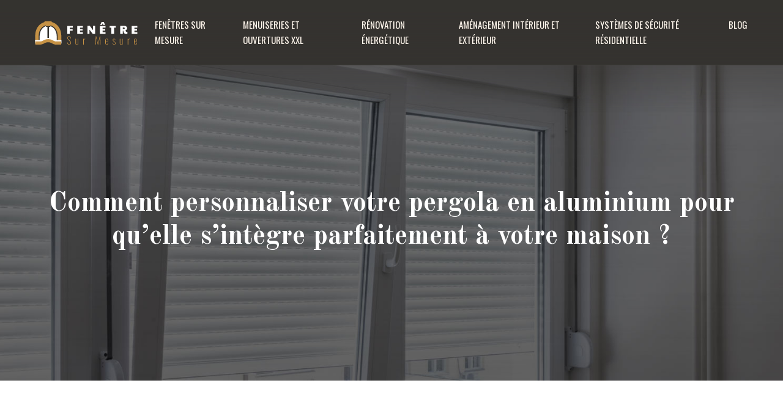

--- FILE ---
content_type: text/html; charset=UTF-8
request_url: https://www.fenetresurmesure.fr/comment-personnaliser-votre-pergola-en-aluminium-pour-qu-elle-s-integre-parfaitement-a-votre-maison/
body_size: 12098
content:
<!DOCTYPE html>
<html lang="fr-FR">
<head>
<meta charset="UTF-8" />
<meta name="viewport" content="width=device-width">
<link rel="shortcut icon" href="/wp-content/uploads/2021/02/fenetre.png" />
<script type="application/ld+json">
{
    "@context": "https://schema.org",
    "@graph": [
        {
            "@type": "WebSite",
            "@id": "https://www.fenetresurmesure.fr#website",
            "url": "https://www.fenetresurmesure.fr",
            "inLanguage": "fr-FR",
            "publisher": {
                "@id": "https://www.fenetresurmesure.fr#organization"
            }
        },
        {
            "@type": "Organization",
            "@id": "https://www.fenetresurmesure.fr#organization",
            "url": "https://www.fenetresurmesure.fr",
            "logo": {
                "@type": "ImageObject",
                "@id": "https://www.fenetresurmesure.fr#logo",
                "url": "https://www.fenetresurmesure.fr/wp-content/uploads/2021/02/FENETRE-SUR-MESURE-4.png"
            }
        },
        {
            "@type": "WebPage",
            "@id": "https://www.fenetresurmesure.fr/comment-personnaliser-votre-pergola-en-aluminium-pour-qu-elle-s-integre-parfaitement-a-votre-maison/#webpage",
            "url": "https://www.fenetresurmesure.fr/comment-personnaliser-votre-pergola-en-aluminium-pour-qu-elle-s-integre-parfaitement-a-votre-maison/",
            "name": "Personnalisez votre pergola en alu pour une intégration parfaite.",
            "isPartOf": {
                "@id": "https://www.fenetresurmesure.fr#website"
            },
            "breadcrumb": {
                "@id": "https://www.fenetresurmesure.fr/comment-personnaliser-votre-pergola-en-aluminium-pour-qu-elle-s-integre-parfaitement-a-votre-maison/#breadcrumb"
            },
            "inLanguage": "fr_FR",
            "primaryImageOfPage": {
                "@id": "https://www.fenetresurmesure.fr/wp-content/uploads/2023/03/170320231679015502.jpeg"
            }
        },
        {
            "@type": "Article",
            "@id": "https://www.fenetresurmesure.fr/comment-personnaliser-votre-pergola-en-aluminium-pour-qu-elle-s-integre-parfaitement-a-votre-maison/#article",
            "headline": "Comment personnaliser votre pergola en aluminium pour qu&rsquo;elle s&rsquo;intègre parfaitement à votre maison ?",
            "description": "Personnalisez votre pergola en aluminium pour l&apos;harmoniser à votre maison. Astuces pour intégrer design et fonctionnalité à l&apos;extérieur.",
            "mainEntityOfPage": {
                "@id": "https://www.fenetresurmesure.fr/comment-personnaliser-votre-pergola-en-aluminium-pour-qu-elle-s-integre-parfaitement-a-votre-maison/#webpage"
            },
            "image": {
                "@type": "ImageObject",
                "@id": "https://www.fenetresurmesure.fr/wp-content/uploads/2023/03/170320231679015502.jpeg",
                "url": "https://www.fenetresurmesure.fr/wp-content/uploads/2023/03/170320231679015502.jpeg",
                "width": 880,
                "height": 300,
                "alt": "pergola aluminium"
            },
            "wordCount": 823,
            "isAccessibleForFree": true,
            "articleSection": [
                "Fenêtres sur mesure"
            ],
            "datePublished": "2023-03-15T00:00:00+00:00",
            "author": {
                "@id": "https://www.fenetresurmesure.fr/author/netlinking_user#person"
            },
            "publisher": {
                "@id": "https://www.fenetresurmesure.fr#organization"
            },
            "inLanguage": "fr-FR"
        },
        {
            "@type": "BreadcrumbList",
            "@id": "https://www.fenetresurmesure.fr/comment-personnaliser-votre-pergola-en-aluminium-pour-qu-elle-s-integre-parfaitement-a-votre-maison/#breadcrumb",
            "itemListElement": [
                {
                    "@type": "ListItem",
                    "position": 1,
                    "name": "Accueil",
                    "item": "https://www.fenetresurmesure.fr/"
                },
                {
                    "@type": "ListItem",
                    "position": 2,
                    "name": "Fenêtres sur mesure",
                    "item": "https://www.fenetresurmesure.fr/fenetres-sur-mesure/"
                },
                {
                    "@type": "ListItem",
                    "position": 3,
                    "name": "Comment personnaliser votre pergola en aluminium pour qu&rsquo;elle s&rsquo;intègre parfaitement à votre maison ?",
                    "item": "https://www.fenetresurmesure.fr/comment-personnaliser-votre-pergola-en-aluminium-pour-qu-elle-s-integre-parfaitement-a-votre-maison/"
                }
            ]
        }
    ]
}</script>
<meta name='robots' content='max-image-preview:large' />
<title>Personnalisez votre pergola en alu pour une intégration parfaite.</title><meta name="description" content="Personnalisez votre pergola en aluminium pour l'harmoniser à votre maison. Astuces pour intégrer design et fonctionnalité à l'extérieur."><link rel="alternate" title="oEmbed (JSON)" type="application/json+oembed" href="https://www.fenetresurmesure.fr/wp-json/oembed/1.0/embed?url=https%3A%2F%2Fwww.fenetresurmesure.fr%2Fcomment-personnaliser-votre-pergola-en-aluminium-pour-qu-elle-s-integre-parfaitement-a-votre-maison%2F" />
<link rel="alternate" title="oEmbed (XML)" type="text/xml+oembed" href="https://www.fenetresurmesure.fr/wp-json/oembed/1.0/embed?url=https%3A%2F%2Fwww.fenetresurmesure.fr%2Fcomment-personnaliser-votre-pergola-en-aluminium-pour-qu-elle-s-integre-parfaitement-a-votre-maison%2F&#038;format=xml" />
<style id='wp-img-auto-sizes-contain-inline-css' type='text/css'>
img:is([sizes=auto i],[sizes^="auto," i]){contain-intrinsic-size:3000px 1500px}
/*# sourceURL=wp-img-auto-sizes-contain-inline-css */
</style>
<style id='wp-block-library-inline-css' type='text/css'>
:root{--wp-block-synced-color:#7a00df;--wp-block-synced-color--rgb:122,0,223;--wp-bound-block-color:var(--wp-block-synced-color);--wp-editor-canvas-background:#ddd;--wp-admin-theme-color:#007cba;--wp-admin-theme-color--rgb:0,124,186;--wp-admin-theme-color-darker-10:#006ba1;--wp-admin-theme-color-darker-10--rgb:0,107,160.5;--wp-admin-theme-color-darker-20:#005a87;--wp-admin-theme-color-darker-20--rgb:0,90,135;--wp-admin-border-width-focus:2px}@media (min-resolution:192dpi){:root{--wp-admin-border-width-focus:1.5px}}.wp-element-button{cursor:pointer}:root .has-very-light-gray-background-color{background-color:#eee}:root .has-very-dark-gray-background-color{background-color:#313131}:root .has-very-light-gray-color{color:#eee}:root .has-very-dark-gray-color{color:#313131}:root .has-vivid-green-cyan-to-vivid-cyan-blue-gradient-background{background:linear-gradient(135deg,#00d084,#0693e3)}:root .has-purple-crush-gradient-background{background:linear-gradient(135deg,#34e2e4,#4721fb 50%,#ab1dfe)}:root .has-hazy-dawn-gradient-background{background:linear-gradient(135deg,#faaca8,#dad0ec)}:root .has-subdued-olive-gradient-background{background:linear-gradient(135deg,#fafae1,#67a671)}:root .has-atomic-cream-gradient-background{background:linear-gradient(135deg,#fdd79a,#004a59)}:root .has-nightshade-gradient-background{background:linear-gradient(135deg,#330968,#31cdcf)}:root .has-midnight-gradient-background{background:linear-gradient(135deg,#020381,#2874fc)}:root{--wp--preset--font-size--normal:16px;--wp--preset--font-size--huge:42px}.has-regular-font-size{font-size:1em}.has-larger-font-size{font-size:2.625em}.has-normal-font-size{font-size:var(--wp--preset--font-size--normal)}.has-huge-font-size{font-size:var(--wp--preset--font-size--huge)}.has-text-align-center{text-align:center}.has-text-align-left{text-align:left}.has-text-align-right{text-align:right}.has-fit-text{white-space:nowrap!important}#end-resizable-editor-section{display:none}.aligncenter{clear:both}.items-justified-left{justify-content:flex-start}.items-justified-center{justify-content:center}.items-justified-right{justify-content:flex-end}.items-justified-space-between{justify-content:space-between}.screen-reader-text{border:0;clip-path:inset(50%);height:1px;margin:-1px;overflow:hidden;padding:0;position:absolute;width:1px;word-wrap:normal!important}.screen-reader-text:focus{background-color:#ddd;clip-path:none;color:#444;display:block;font-size:1em;height:auto;left:5px;line-height:normal;padding:15px 23px 14px;text-decoration:none;top:5px;width:auto;z-index:100000}html :where(.has-border-color){border-style:solid}html :where([style*=border-top-color]){border-top-style:solid}html :where([style*=border-right-color]){border-right-style:solid}html :where([style*=border-bottom-color]){border-bottom-style:solid}html :where([style*=border-left-color]){border-left-style:solid}html :where([style*=border-width]){border-style:solid}html :where([style*=border-top-width]){border-top-style:solid}html :where([style*=border-right-width]){border-right-style:solid}html :where([style*=border-bottom-width]){border-bottom-style:solid}html :where([style*=border-left-width]){border-left-style:solid}html :where(img[class*=wp-image-]){height:auto;max-width:100%}:where(figure){margin:0 0 1em}html :where(.is-position-sticky){--wp-admin--admin-bar--position-offset:var(--wp-admin--admin-bar--height,0px)}@media screen and (max-width:600px){html :where(.is-position-sticky){--wp-admin--admin-bar--position-offset:0px}}

/*# sourceURL=wp-block-library-inline-css */
</style><style id='global-styles-inline-css' type='text/css'>
:root{--wp--preset--aspect-ratio--square: 1;--wp--preset--aspect-ratio--4-3: 4/3;--wp--preset--aspect-ratio--3-4: 3/4;--wp--preset--aspect-ratio--3-2: 3/2;--wp--preset--aspect-ratio--2-3: 2/3;--wp--preset--aspect-ratio--16-9: 16/9;--wp--preset--aspect-ratio--9-16: 9/16;--wp--preset--color--black: #000000;--wp--preset--color--cyan-bluish-gray: #abb8c3;--wp--preset--color--white: #ffffff;--wp--preset--color--pale-pink: #f78da7;--wp--preset--color--vivid-red: #cf2e2e;--wp--preset--color--luminous-vivid-orange: #ff6900;--wp--preset--color--luminous-vivid-amber: #fcb900;--wp--preset--color--light-green-cyan: #7bdcb5;--wp--preset--color--vivid-green-cyan: #00d084;--wp--preset--color--pale-cyan-blue: #8ed1fc;--wp--preset--color--vivid-cyan-blue: #0693e3;--wp--preset--color--vivid-purple: #9b51e0;--wp--preset--color--base: #f9f9f9;--wp--preset--color--base-2: #ffffff;--wp--preset--color--contrast: #111111;--wp--preset--color--contrast-2: #636363;--wp--preset--color--contrast-3: #A4A4A4;--wp--preset--color--accent: #cfcabe;--wp--preset--color--accent-2: #c2a990;--wp--preset--color--accent-3: #d8613c;--wp--preset--color--accent-4: #b1c5a4;--wp--preset--color--accent-5: #b5bdbc;--wp--preset--gradient--vivid-cyan-blue-to-vivid-purple: linear-gradient(135deg,rgb(6,147,227) 0%,rgb(155,81,224) 100%);--wp--preset--gradient--light-green-cyan-to-vivid-green-cyan: linear-gradient(135deg,rgb(122,220,180) 0%,rgb(0,208,130) 100%);--wp--preset--gradient--luminous-vivid-amber-to-luminous-vivid-orange: linear-gradient(135deg,rgb(252,185,0) 0%,rgb(255,105,0) 100%);--wp--preset--gradient--luminous-vivid-orange-to-vivid-red: linear-gradient(135deg,rgb(255,105,0) 0%,rgb(207,46,46) 100%);--wp--preset--gradient--very-light-gray-to-cyan-bluish-gray: linear-gradient(135deg,rgb(238,238,238) 0%,rgb(169,184,195) 100%);--wp--preset--gradient--cool-to-warm-spectrum: linear-gradient(135deg,rgb(74,234,220) 0%,rgb(151,120,209) 20%,rgb(207,42,186) 40%,rgb(238,44,130) 60%,rgb(251,105,98) 80%,rgb(254,248,76) 100%);--wp--preset--gradient--blush-light-purple: linear-gradient(135deg,rgb(255,206,236) 0%,rgb(152,150,240) 100%);--wp--preset--gradient--blush-bordeaux: linear-gradient(135deg,rgb(254,205,165) 0%,rgb(254,45,45) 50%,rgb(107,0,62) 100%);--wp--preset--gradient--luminous-dusk: linear-gradient(135deg,rgb(255,203,112) 0%,rgb(199,81,192) 50%,rgb(65,88,208) 100%);--wp--preset--gradient--pale-ocean: linear-gradient(135deg,rgb(255,245,203) 0%,rgb(182,227,212) 50%,rgb(51,167,181) 100%);--wp--preset--gradient--electric-grass: linear-gradient(135deg,rgb(202,248,128) 0%,rgb(113,206,126) 100%);--wp--preset--gradient--midnight: linear-gradient(135deg,rgb(2,3,129) 0%,rgb(40,116,252) 100%);--wp--preset--gradient--gradient-1: linear-gradient(to bottom, #cfcabe 0%, #F9F9F9 100%);--wp--preset--gradient--gradient-2: linear-gradient(to bottom, #C2A990 0%, #F9F9F9 100%);--wp--preset--gradient--gradient-3: linear-gradient(to bottom, #D8613C 0%, #F9F9F9 100%);--wp--preset--gradient--gradient-4: linear-gradient(to bottom, #B1C5A4 0%, #F9F9F9 100%);--wp--preset--gradient--gradient-5: linear-gradient(to bottom, #B5BDBC 0%, #F9F9F9 100%);--wp--preset--gradient--gradient-6: linear-gradient(to bottom, #A4A4A4 0%, #F9F9F9 100%);--wp--preset--gradient--gradient-7: linear-gradient(to bottom, #cfcabe 50%, #F9F9F9 50%);--wp--preset--gradient--gradient-8: linear-gradient(to bottom, #C2A990 50%, #F9F9F9 50%);--wp--preset--gradient--gradient-9: linear-gradient(to bottom, #D8613C 50%, #F9F9F9 50%);--wp--preset--gradient--gradient-10: linear-gradient(to bottom, #B1C5A4 50%, #F9F9F9 50%);--wp--preset--gradient--gradient-11: linear-gradient(to bottom, #B5BDBC 50%, #F9F9F9 50%);--wp--preset--gradient--gradient-12: linear-gradient(to bottom, #A4A4A4 50%, #F9F9F9 50%);--wp--preset--font-size--small: 13px;--wp--preset--font-size--medium: 20px;--wp--preset--font-size--large: 36px;--wp--preset--font-size--x-large: 42px;--wp--preset--spacing--20: min(1.5rem, 2vw);--wp--preset--spacing--30: min(2.5rem, 3vw);--wp--preset--spacing--40: min(4rem, 5vw);--wp--preset--spacing--50: min(6.5rem, 8vw);--wp--preset--spacing--60: min(10.5rem, 13vw);--wp--preset--spacing--70: 3.38rem;--wp--preset--spacing--80: 5.06rem;--wp--preset--spacing--10: 1rem;--wp--preset--shadow--natural: 6px 6px 9px rgba(0, 0, 0, 0.2);--wp--preset--shadow--deep: 12px 12px 50px rgba(0, 0, 0, 0.4);--wp--preset--shadow--sharp: 6px 6px 0px rgba(0, 0, 0, 0.2);--wp--preset--shadow--outlined: 6px 6px 0px -3px rgb(255, 255, 255), 6px 6px rgb(0, 0, 0);--wp--preset--shadow--crisp: 6px 6px 0px rgb(0, 0, 0);}:root { --wp--style--global--content-size: 1320px;--wp--style--global--wide-size: 1920px; }:where(body) { margin: 0; }.wp-site-blocks { padding-top: var(--wp--style--root--padding-top); padding-bottom: var(--wp--style--root--padding-bottom); }.has-global-padding { padding-right: var(--wp--style--root--padding-right); padding-left: var(--wp--style--root--padding-left); }.has-global-padding > .alignfull { margin-right: calc(var(--wp--style--root--padding-right) * -1); margin-left: calc(var(--wp--style--root--padding-left) * -1); }.has-global-padding :where(:not(.alignfull.is-layout-flow) > .has-global-padding:not(.wp-block-block, .alignfull)) { padding-right: 0; padding-left: 0; }.has-global-padding :where(:not(.alignfull.is-layout-flow) > .has-global-padding:not(.wp-block-block, .alignfull)) > .alignfull { margin-left: 0; margin-right: 0; }.wp-site-blocks > .alignleft { float: left; margin-right: 2em; }.wp-site-blocks > .alignright { float: right; margin-left: 2em; }.wp-site-blocks > .aligncenter { justify-content: center; margin-left: auto; margin-right: auto; }:where(.wp-site-blocks) > * { margin-block-start: 1.2rem; margin-block-end: 0; }:where(.wp-site-blocks) > :first-child { margin-block-start: 0; }:where(.wp-site-blocks) > :last-child { margin-block-end: 0; }:root { --wp--style--block-gap: 1.2rem; }:root :where(.is-layout-flow) > :first-child{margin-block-start: 0;}:root :where(.is-layout-flow) > :last-child{margin-block-end: 0;}:root :where(.is-layout-flow) > *{margin-block-start: 1.2rem;margin-block-end: 0;}:root :where(.is-layout-constrained) > :first-child{margin-block-start: 0;}:root :where(.is-layout-constrained) > :last-child{margin-block-end: 0;}:root :where(.is-layout-constrained) > *{margin-block-start: 1.2rem;margin-block-end: 0;}:root :where(.is-layout-flex){gap: 1.2rem;}:root :where(.is-layout-grid){gap: 1.2rem;}.is-layout-flow > .alignleft{float: left;margin-inline-start: 0;margin-inline-end: 2em;}.is-layout-flow > .alignright{float: right;margin-inline-start: 2em;margin-inline-end: 0;}.is-layout-flow > .aligncenter{margin-left: auto !important;margin-right: auto !important;}.is-layout-constrained > .alignleft{float: left;margin-inline-start: 0;margin-inline-end: 2em;}.is-layout-constrained > .alignright{float: right;margin-inline-start: 2em;margin-inline-end: 0;}.is-layout-constrained > .aligncenter{margin-left: auto !important;margin-right: auto !important;}.is-layout-constrained > :where(:not(.alignleft):not(.alignright):not(.alignfull)){max-width: var(--wp--style--global--content-size);margin-left: auto !important;margin-right: auto !important;}.is-layout-constrained > .alignwide{max-width: var(--wp--style--global--wide-size);}body .is-layout-flex{display: flex;}.is-layout-flex{flex-wrap: wrap;align-items: center;}.is-layout-flex > :is(*, div){margin: 0;}body .is-layout-grid{display: grid;}.is-layout-grid > :is(*, div){margin: 0;}body{--wp--style--root--padding-top: 0px;--wp--style--root--padding-right: var(--wp--preset--spacing--50);--wp--style--root--padding-bottom: 0px;--wp--style--root--padding-left: var(--wp--preset--spacing--50);}a:where(:not(.wp-element-button)){text-decoration: underline;}:root :where(a:where(:not(.wp-element-button)):hover){text-decoration: none;}:root :where(.wp-element-button, .wp-block-button__link){background-color: var(--wp--preset--color--contrast);border-radius: .33rem;border-color: var(--wp--preset--color--contrast);border-width: 0;color: var(--wp--preset--color--base);font-family: inherit;font-size: var(--wp--preset--font-size--small);font-style: normal;font-weight: 500;letter-spacing: inherit;line-height: inherit;padding-top: 0.6rem;padding-right: 1rem;padding-bottom: 0.6rem;padding-left: 1rem;text-decoration: none;text-transform: inherit;}:root :where(.wp-element-button:hover, .wp-block-button__link:hover){background-color: var(--wp--preset--color--contrast-2);border-color: var(--wp--preset--color--contrast-2);color: var(--wp--preset--color--base);}:root :where(.wp-element-button:focus, .wp-block-button__link:focus){background-color: var(--wp--preset--color--contrast-2);border-color: var(--wp--preset--color--contrast-2);color: var(--wp--preset--color--base);outline-color: var(--wp--preset--color--contrast);outline-offset: 2px;outline-style: dotted;outline-width: 1px;}:root :where(.wp-element-button:active, .wp-block-button__link:active){background-color: var(--wp--preset--color--contrast);color: var(--wp--preset--color--base);}:root :where(.wp-element-caption, .wp-block-audio figcaption, .wp-block-embed figcaption, .wp-block-gallery figcaption, .wp-block-image figcaption, .wp-block-table figcaption, .wp-block-video figcaption){color: var(--wp--preset--color--contrast-2);font-family: var(--wp--preset--font-family--body);font-size: 0.8rem;}.has-black-color{color: var(--wp--preset--color--black) !important;}.has-cyan-bluish-gray-color{color: var(--wp--preset--color--cyan-bluish-gray) !important;}.has-white-color{color: var(--wp--preset--color--white) !important;}.has-pale-pink-color{color: var(--wp--preset--color--pale-pink) !important;}.has-vivid-red-color{color: var(--wp--preset--color--vivid-red) !important;}.has-luminous-vivid-orange-color{color: var(--wp--preset--color--luminous-vivid-orange) !important;}.has-luminous-vivid-amber-color{color: var(--wp--preset--color--luminous-vivid-amber) !important;}.has-light-green-cyan-color{color: var(--wp--preset--color--light-green-cyan) !important;}.has-vivid-green-cyan-color{color: var(--wp--preset--color--vivid-green-cyan) !important;}.has-pale-cyan-blue-color{color: var(--wp--preset--color--pale-cyan-blue) !important;}.has-vivid-cyan-blue-color{color: var(--wp--preset--color--vivid-cyan-blue) !important;}.has-vivid-purple-color{color: var(--wp--preset--color--vivid-purple) !important;}.has-base-color{color: var(--wp--preset--color--base) !important;}.has-base-2-color{color: var(--wp--preset--color--base-2) !important;}.has-contrast-color{color: var(--wp--preset--color--contrast) !important;}.has-contrast-2-color{color: var(--wp--preset--color--contrast-2) !important;}.has-contrast-3-color{color: var(--wp--preset--color--contrast-3) !important;}.has-accent-color{color: var(--wp--preset--color--accent) !important;}.has-accent-2-color{color: var(--wp--preset--color--accent-2) !important;}.has-accent-3-color{color: var(--wp--preset--color--accent-3) !important;}.has-accent-4-color{color: var(--wp--preset--color--accent-4) !important;}.has-accent-5-color{color: var(--wp--preset--color--accent-5) !important;}.has-black-background-color{background-color: var(--wp--preset--color--black) !important;}.has-cyan-bluish-gray-background-color{background-color: var(--wp--preset--color--cyan-bluish-gray) !important;}.has-white-background-color{background-color: var(--wp--preset--color--white) !important;}.has-pale-pink-background-color{background-color: var(--wp--preset--color--pale-pink) !important;}.has-vivid-red-background-color{background-color: var(--wp--preset--color--vivid-red) !important;}.has-luminous-vivid-orange-background-color{background-color: var(--wp--preset--color--luminous-vivid-orange) !important;}.has-luminous-vivid-amber-background-color{background-color: var(--wp--preset--color--luminous-vivid-amber) !important;}.has-light-green-cyan-background-color{background-color: var(--wp--preset--color--light-green-cyan) !important;}.has-vivid-green-cyan-background-color{background-color: var(--wp--preset--color--vivid-green-cyan) !important;}.has-pale-cyan-blue-background-color{background-color: var(--wp--preset--color--pale-cyan-blue) !important;}.has-vivid-cyan-blue-background-color{background-color: var(--wp--preset--color--vivid-cyan-blue) !important;}.has-vivid-purple-background-color{background-color: var(--wp--preset--color--vivid-purple) !important;}.has-base-background-color{background-color: var(--wp--preset--color--base) !important;}.has-base-2-background-color{background-color: var(--wp--preset--color--base-2) !important;}.has-contrast-background-color{background-color: var(--wp--preset--color--contrast) !important;}.has-contrast-2-background-color{background-color: var(--wp--preset--color--contrast-2) !important;}.has-contrast-3-background-color{background-color: var(--wp--preset--color--contrast-3) !important;}.has-accent-background-color{background-color: var(--wp--preset--color--accent) !important;}.has-accent-2-background-color{background-color: var(--wp--preset--color--accent-2) !important;}.has-accent-3-background-color{background-color: var(--wp--preset--color--accent-3) !important;}.has-accent-4-background-color{background-color: var(--wp--preset--color--accent-4) !important;}.has-accent-5-background-color{background-color: var(--wp--preset--color--accent-5) !important;}.has-black-border-color{border-color: var(--wp--preset--color--black) !important;}.has-cyan-bluish-gray-border-color{border-color: var(--wp--preset--color--cyan-bluish-gray) !important;}.has-white-border-color{border-color: var(--wp--preset--color--white) !important;}.has-pale-pink-border-color{border-color: var(--wp--preset--color--pale-pink) !important;}.has-vivid-red-border-color{border-color: var(--wp--preset--color--vivid-red) !important;}.has-luminous-vivid-orange-border-color{border-color: var(--wp--preset--color--luminous-vivid-orange) !important;}.has-luminous-vivid-amber-border-color{border-color: var(--wp--preset--color--luminous-vivid-amber) !important;}.has-light-green-cyan-border-color{border-color: var(--wp--preset--color--light-green-cyan) !important;}.has-vivid-green-cyan-border-color{border-color: var(--wp--preset--color--vivid-green-cyan) !important;}.has-pale-cyan-blue-border-color{border-color: var(--wp--preset--color--pale-cyan-blue) !important;}.has-vivid-cyan-blue-border-color{border-color: var(--wp--preset--color--vivid-cyan-blue) !important;}.has-vivid-purple-border-color{border-color: var(--wp--preset--color--vivid-purple) !important;}.has-base-border-color{border-color: var(--wp--preset--color--base) !important;}.has-base-2-border-color{border-color: var(--wp--preset--color--base-2) !important;}.has-contrast-border-color{border-color: var(--wp--preset--color--contrast) !important;}.has-contrast-2-border-color{border-color: var(--wp--preset--color--contrast-2) !important;}.has-contrast-3-border-color{border-color: var(--wp--preset--color--contrast-3) !important;}.has-accent-border-color{border-color: var(--wp--preset--color--accent) !important;}.has-accent-2-border-color{border-color: var(--wp--preset--color--accent-2) !important;}.has-accent-3-border-color{border-color: var(--wp--preset--color--accent-3) !important;}.has-accent-4-border-color{border-color: var(--wp--preset--color--accent-4) !important;}.has-accent-5-border-color{border-color: var(--wp--preset--color--accent-5) !important;}.has-vivid-cyan-blue-to-vivid-purple-gradient-background{background: var(--wp--preset--gradient--vivid-cyan-blue-to-vivid-purple) !important;}.has-light-green-cyan-to-vivid-green-cyan-gradient-background{background: var(--wp--preset--gradient--light-green-cyan-to-vivid-green-cyan) !important;}.has-luminous-vivid-amber-to-luminous-vivid-orange-gradient-background{background: var(--wp--preset--gradient--luminous-vivid-amber-to-luminous-vivid-orange) !important;}.has-luminous-vivid-orange-to-vivid-red-gradient-background{background: var(--wp--preset--gradient--luminous-vivid-orange-to-vivid-red) !important;}.has-very-light-gray-to-cyan-bluish-gray-gradient-background{background: var(--wp--preset--gradient--very-light-gray-to-cyan-bluish-gray) !important;}.has-cool-to-warm-spectrum-gradient-background{background: var(--wp--preset--gradient--cool-to-warm-spectrum) !important;}.has-blush-light-purple-gradient-background{background: var(--wp--preset--gradient--blush-light-purple) !important;}.has-blush-bordeaux-gradient-background{background: var(--wp--preset--gradient--blush-bordeaux) !important;}.has-luminous-dusk-gradient-background{background: var(--wp--preset--gradient--luminous-dusk) !important;}.has-pale-ocean-gradient-background{background: var(--wp--preset--gradient--pale-ocean) !important;}.has-electric-grass-gradient-background{background: var(--wp--preset--gradient--electric-grass) !important;}.has-midnight-gradient-background{background: var(--wp--preset--gradient--midnight) !important;}.has-gradient-1-gradient-background{background: var(--wp--preset--gradient--gradient-1) !important;}.has-gradient-2-gradient-background{background: var(--wp--preset--gradient--gradient-2) !important;}.has-gradient-3-gradient-background{background: var(--wp--preset--gradient--gradient-3) !important;}.has-gradient-4-gradient-background{background: var(--wp--preset--gradient--gradient-4) !important;}.has-gradient-5-gradient-background{background: var(--wp--preset--gradient--gradient-5) !important;}.has-gradient-6-gradient-background{background: var(--wp--preset--gradient--gradient-6) !important;}.has-gradient-7-gradient-background{background: var(--wp--preset--gradient--gradient-7) !important;}.has-gradient-8-gradient-background{background: var(--wp--preset--gradient--gradient-8) !important;}.has-gradient-9-gradient-background{background: var(--wp--preset--gradient--gradient-9) !important;}.has-gradient-10-gradient-background{background: var(--wp--preset--gradient--gradient-10) !important;}.has-gradient-11-gradient-background{background: var(--wp--preset--gradient--gradient-11) !important;}.has-gradient-12-gradient-background{background: var(--wp--preset--gradient--gradient-12) !important;}.has-small-font-size{font-size: var(--wp--preset--font-size--small) !important;}.has-medium-font-size{font-size: var(--wp--preset--font-size--medium) !important;}.has-large-font-size{font-size: var(--wp--preset--font-size--large) !important;}.has-x-large-font-size{font-size: var(--wp--preset--font-size--x-large) !important;}
/*# sourceURL=global-styles-inline-css */
</style>

<link rel='stylesheet' id='default-css' href='https://www.fenetresurmesure.fr/wp-content/themes/factory-templates-4/style.css?ver=f3f5fc305310f27edfb66d1db536323f' type='text/css' media='all' />
<link rel='stylesheet' id='bootstrap5-css' href='https://www.fenetresurmesure.fr/wp-content/themes/factory-templates-4/css/bootstrap.min.css?ver=f3f5fc305310f27edfb66d1db536323f' type='text/css' media='all' />
<link rel='stylesheet' id='bootstrap-icon-css' href='https://www.fenetresurmesure.fr/wp-content/themes/factory-templates-4/css/bootstrap-icons.css?ver=f3f5fc305310f27edfb66d1db536323f' type='text/css' media='all' />
<link rel='stylesheet' id='global-css' href='https://www.fenetresurmesure.fr/wp-content/themes/factory-templates-4/css/global.css?ver=f3f5fc305310f27edfb66d1db536323f' type='text/css' media='all' />
<link rel='stylesheet' id='light-theme-css' href='https://www.fenetresurmesure.fr/wp-content/themes/factory-templates-4/css/light.css?ver=f3f5fc305310f27edfb66d1db536323f' type='text/css' media='all' />
<script type="text/javascript" src="https://code.jquery.com/jquery-3.2.1.min.js?ver=f3f5fc305310f27edfb66d1db536323f" id="jquery3.2.1-js"></script>
<script type="text/javascript" src="https://www.fenetresurmesure.fr/wp-content/themes/factory-templates-4/js/fn.js?ver=f3f5fc305310f27edfb66d1db536323f" id="default_script-js"></script>
<link rel="https://api.w.org/" href="https://www.fenetresurmesure.fr/wp-json/" /><link rel="alternate" title="JSON" type="application/json" href="https://www.fenetresurmesure.fr/wp-json/wp/v2/posts/253" /><link rel="EditURI" type="application/rsd+xml" title="RSD" href="https://www.fenetresurmesure.fr/xmlrpc.php?rsd" />
<link rel="canonical" href="https://www.fenetresurmesure.fr/comment-personnaliser-votre-pergola-en-aluminium-pour-qu-elle-s-integre-parfaitement-a-votre-maison/" />
<link rel='shortlink' href='https://www.fenetresurmesure.fr/?p=253' />
 
<meta name="google-site-verification" content="cOTZgUTT8QVUAjVVnrb3QI7F_0H9k1pH47UDNM1ZRBI" />
<link href="https://fonts.googleapis.com/css2?family=Old+Standard+TT:wght@400;700&family=Oswald&display=swap" rel="stylesheet"> 
<style type="text/css">
.default_color_background,.menu-bars{background-color : #C69145 }.default_color_text,a,h1 span,h2 span,h3 span,h4 span,h5 span,h6 span{color :#C69145 }.navigation li a,.navigation li.disabled,.navigation li.active a,.owl-dots .owl-dot.active span,.owl-dots .owl-dot:hover span{background-color: #C69145;}
.block-spc{border-color:#C69145}
.page-content a{color : #f79a15 }.page-content a:hover{color : #ddba87 }.home .body-content a{color : #f79a15 }.home .body-content a:hover{color : #ddba87 }.col-menu,.main-navigation{background-color:transparent;}body:not(.home) .main-navigation{background-color:#353330}.main-navigation {padding:10px 0;}.main-navigation.scrolled{padding:10px 0 ;}.main-navigation nav li{padding:0 10px;}.main-navigation.scrolled{background-color:#353330;}.main-navigation.scrolled{box-shadow: none;-moz-box-shadow: none;-webkit-box-shadow: none;}.main-navigation .logo-main{padding: 10px 0px;;}.main-navigation .logo-main{height: auto;}.main-navigation  .logo-sticky{height: auto;}.main-navigation .sub-menu{background-color: #353330;}nav li a{font-size:15px;}nav li a{line-height:25px;}nav li a{color:#fff7ed!important;}nav li:hover > a,.current-menu-item > a{color:#ffffff!important;}.sub-menu a{color:#716e6b!important;}.archive h1{color:#ffffff!important;}.category .subheader,.single .subheader{padding:200px 0 }.archive h1{text-align:center!important;} .archive h1{font-size:45px}  .archive h2,.cat-description h2{font-size:27px} .archive h2 a,.cat-description h2{color:#353330!important;}.archive .readmore{background-color:#C69145;}.archive .readmore{color:#ffffff;}.archive .readmore:hover{background-color:#EEE9E1;}.archive .readmore:hover{color:#353330;}.archive .readmore{padding:8px 20px;}.archive .readmore{border-width: 0px}.single h1{color:#ffffff!important;}.single .the-post h2{color:#000!important;}.single .the-post h3{color:#000!important;}.single .the-post h4{color:#000!important;}.single .the-post h5{color:#000!important;}.single .the-post h6{color:#000!important;} .single .post-content a{color:#f79a15} .single .post-content a:hover{color:#ddba87}.single h1{text-align:center!important;}.single h1{font-size: 45px}.single h2{font-size: 27px}.single h3{font-size: 23px}.single h4{font-size: 21px}.single h5{font-size: 20px}.single h6{font-size: 19px}footer{background-position:top } #back_to_top{background-color:rgba(100,100,100,.65);}#back_to_top i, #back_to_top svg{color:#ffffff;} footer{padding:80px 0 0} #back_to_top {padding:3px 9px 6px;}</style>
<style>:root {
    --color-primary: #C69145;
    --color-primary-light: #ffbc59;
    --color-primary-dark: #8a6530;
    --color-primary-hover: #b2823e;
    --color-primary-muted: #ffe86e;
            --color-background: #fff;
    --color-text: #000000;
} </style>
<style id="custom-st" type="text/css">
body{font-family:"Old Standard TT";color:#716e6b;font-size:17px;font-weight:400;line-height:27px;}h1,h2,h3,h4,h5,h6 ,.font-text{font-weight:700;}.main-navigation .logo-main {padding:0;}.main-navigation{border-bottom:1px solid rgba(255,255,255,.12);position:relative;}.main-navigation::before{background:linear-gradient(0deg,rgba(53,51,48,0) 0,rgba(53,51,48,.9) 90%);content:'';position:absolute;display:block;left:0;top:0;width:100%;height:calc(100% + 80px);}.navbar-toggler{border:none}nav li a {font-weight:400;font-family:Oswald;text-transform:uppercase;position:relative;}.sub-menu li a{line-height:30px;}.main-navigation .menu-item-has-children::after {top:6px;color:#C69145;}nav li:not(.menu-item-has-children) a:before{content:"";display:block;position:absolute;left:0;top:36px;height:2px;background:#c69145;width:0;opacity:0;transition-duration:250ms;transition-property:all;transition-timing-function:ease-in-out;}nav li:hover a:before {opacity:1;width:100%;}.sub-menu li:not(.menu-item-has-children) a:before{display:none;}.petit-titre{font-family:Oswald;}.bloc-gris{margin-bottom:-9% !important;position:relative;z-index:1;}.bloc2{box-shadow:0 25px 25px 0 rgba(0,0,0,.03);margin-top:-7%!important;margin-bottom:6%;position:relative;z-index:1;}footer{color:#a7a4a0;font-size:16px;}#back_to_top svg {width:20px;}#inactive,.to-top {box-shadow:none;z-index:3;}.widget_footer img{margin-bottom:20px;}footer .footer-widget{font-family:Oswald;line-height:26px;font-weight:500;text-transform:uppercase;letter-spacing:1px;color:#fff;font-size:16px!important;margin-bottom:30px!important;border-bottom:none!important;}footer ul{list-style:none;margin:0;padding:0;}footer ul li{left:0;-webkit-transition:0.5s all ease;transition:0.5s all ease;position:relative;margin-bottom:10px;}footer ul li:hover {left:7px;}footer .copyright{text-align:center;font-size:16px;color:#d9d9d9;font-weight:400;border-top:1px solid #4a4845;padding:30px 10px;margin-top:50px;}.bi-chevron-right::before{font-weight:bold !important;font-size:12px;}.archive h2 {margin-bottom:0.5em;}.archive h2,.single .the-post h2,.single .the-post h3{font-weight:500;}.archive .post{box-shadow:0 30px 100px 0 rgba(221,224,231,0.5);padding:30px;}.archive .readmore{letter-spacing:0.3px;font-size:13px;line-height:24px;text-transform:uppercase;}.widget_sidebar{background-color:#f8f4ee;padding:30px;margin-bottom:30px;}.widget_sidebar .sidebar-widget{font-weight:500;text-align:left;color:#072005;line-height:30px;font-size:20px;border-bottom:none;}.single .sidebar-ma{text-align:left;}.single .all-post-content{margin-bottom:50px;}@media screen and (max-width:960px){.part-left1{padding-bottom:0!important;}.bgt{background-position:right;}nav li:not(.menu-item-has-children) a:before,.main-navigation::before{display:none!important;}.classic-menu li a{padding:5px 0;}nav li a{line-height:25px;}.navbar-collapse{background:#353330;}.bi-list::before {color:#fff;}.reduit-col{padding-top:0!important;border:none!important;}.parag{padding-left:0!important;padding-right:0!important;}.reduit-esp{padding-left:30px!important;padding-right:30px!important;}.bloc1 {background:#000;min-height:60vh !important;}.main-navigation .menu-item-has-children::after{top:4px;}h1{font-size:30px!important;}h2{font-size:20px!important;}h3{font-size:18px!important;}.category .subheader,.single .subheader {padding:70px 0px;}footer .copyright{padding:25px 50px;margin-top:30px!important;}footer .widgets{padding:0 30px!important;}footer{padding:70px 0 0;}}.case-study-block-title,.single th{color:#1f1f1f !important;}.faq-block .answer{background:transparent;}.faq-block h2{margin-bottom:30px;}.nav-post-cat{padding-top:30px;}.instant-answer p:first-child{font-weight:500;color:var(--color-primary-dark);font-size:17px;line-height:28px;margin-top:10px;margin-bottom:0;}.instant-answer .answer{background:transparent;padding:10px;border-radius:3px;}.instant-answer{border:2px solid var(--color-primary);padding:20px 20px 10px;border-radius:7px;margin-bottom:20px;}.key-takeaways{color:#66646e;}.key-takeaways p:first-child{border-bottom:2px solid var(--color-primary-dark);}</style>
</head> 

<body class="wp-singular post-template-default single single-post postid-253 single-format-standard wp-theme-factory-templates-4 catid-1" style="">

<div class="main-navigation  container-fluid no over-mobile">
<nav class="navbar navbar-expand-lg px-5 container-fluid">

<a id="logo" href="https://www.fenetresurmesure.fr">
<img class="logo-main" src="/wp-content/uploads/2021/02/FENETRE-SUR-MESURE-4.png"  width="auto"   height="auto"  alt="logo">
<img class="logo-sticky" src="/wp-content/uploads/2021/02/FENETRE-SUR-MESURE-4.png" width="auto" height="auto" alt="logo"></a>

    <button class="navbar-toggler" type="button" data-bs-toggle="collapse" data-bs-target="#navbarSupportedContent" aria-controls="navbarSupportedContent" aria-expanded="false" aria-label="Toggle navigation">
      <span class="navbar-toggler-icon"><i class="bi bi-list"></i></span>
    </button>

    <div class="collapse navbar-collapse" id="navbarSupportedContent">

<ul id="main-menu" class="classic-menu navbar-nav ms-auto mb-2 mb-lg-0"><li id="menu-item-292" class="menu-item menu-item-type-taxonomy menu-item-object-category current-post-ancestor current-menu-parent current-post-parent"><a href="https://www.fenetresurmesure.fr/fenetres-sur-mesure/">Fenêtres sur mesure</a></li>
<li id="menu-item-293" class="menu-item menu-item-type-taxonomy menu-item-object-category"><a href="https://www.fenetresurmesure.fr/menuiseries-et-ouvertures-xxl/">Menuiseries et ouvertures XXL</a></li>
<li id="menu-item-294" class="menu-item menu-item-type-taxonomy menu-item-object-category"><a href="https://www.fenetresurmesure.fr/renovation-energetique/">Rénovation énergétique</a></li>
<li id="menu-item-291" class="menu-item menu-item-type-taxonomy menu-item-object-category"><a href="https://www.fenetresurmesure.fr/amenagement-interieur-et-exterieur/">Aménagement intérieur et extérieur</a></li>
<li id="menu-item-295" class="menu-item menu-item-type-taxonomy menu-item-object-category"><a href="https://www.fenetresurmesure.fr/systemes-de-securite-residentielle/">Systèmes de sécurité résidentielle</a></li>
<li id="menu-item-296" class="menu-item menu-item-type-taxonomy menu-item-object-category"><a href="https://www.fenetresurmesure.fr/blog/">Blog</a></li>
</ul>
</div>
</nav>
</div><!--menu-->
<div style="" class="body-content     ">
  

<div class="container-fluid subheader" style=" background-image:url(/wp-content/uploads/2021/02/des-fenetres.jpg);background-position:top ; background-color:;">
<div id="mask" style=""></div>	
<div class="container-xxl"><h1 class="title">Comment personnaliser votre pergola en aluminium pour qu&rsquo;elle s&rsquo;intègre parfaitement à votre maison ?</h1></div></div>	



<div class="post-content container-xxl"> 


<div class="row">
<div class="  col-xxl-9  col-md-12">	



<div class="all-post-content">
<article>
<div style="font-size: 11px" class="breadcrumb"><a href="/"><i class="bi bi-house"></i></a>&nbsp;/&nbsp;<a href="https://www.fenetresurmesure.fr/fenetres-sur-mesure/">Fenêtres sur mesure</a>&nbsp;/&nbsp;Comment personnaliser votre pergola en aluminium pour qu&rsquo;elle s&rsquo;intègre parfaitement à votre maison ?</div>
 <div class="text-center mb-4"><img class="img-fluid" caption="" alt="pergola aluminium" src="https://www.fenetresurmesure.fr/wp-content/uploads/2023/03/170320231679015502.jpeg" /></div><div class="the-post">





<div style="text-align:justify">
<p>Les pergolas en aluminium sont des structures pratiques et esthétiques qui peuvent donner du cachet à votre maison tout en vous offrant un espace ombragé pour vous détendre. Cependant, pour qu’elles se marient parfaitement à votre habitation, la personnalisation est importante. Découvrez <a href="https://www.alsol.fr/65-pergola-aluminium" rel=" " target="_blank">ici</a> les meilleurs conseils pour personnaliser votre pergola en aluminium afin qu’elle s’intègre harmonieusement à votre maison.</p>
<h2>Choisir un modèle adapté à votre maison</h2>
<h3>Les éléments à prendre en compte pour choisir une pergola</h3>
<p>Avant de choisir un modèle de pergola, il est important de considérer certains éléments, tels que la surface disponible, l’exposition au soleil et la force des vents. En effet, ces facteurs peuvent influencer le choix des matériaux, la taille et la forme de la pergola adaptée à votre jardin. Il est donc essentiel de bien réfléchir avant de faire votre choix.</p>
<h3>Les différents modèles de pergolas existants sur le marché</h3>
<p>Il existe une grande variété de modèles de pergolas sur le marché, chacun ayant ses spécificités. Des pergolas autoportées aux pergolas adossées, des pergolas pliantes aux pergolas à toit rigide, vous trouverez surement un modèle adapté à vos besoins. N’hésitez pas à vous renseigner sur les matériaux disponibles pour faire un choix judicieux en fonction de votre budget et de vos attentes.</p>
<h3>Comment choisir un modèle de pergola en fonction de son style architectural ?</h3>
<p>En plus d’opter pour un modèle de pergola adapté à votre jardin, il est aussi important de choisir un modèle qui s’accorde parfaitement avec le style architectural de votre maison. Si vous vivez dans une maison traditionnelle, vous pouvez opter pour des pergolas en bois tandis que des pergolas en aluminium iront mieux avec des maisons modernes. Prenez en compte la couleur et la forme des éléments existants pour créer une harmonie à la perfection.</p>
<h2>Utiliser les bonnes couleurs</h2>
<h3>Déterminer les couleurs harmonieuses avec votre maison</h3>
<p>Le choix des couleurs est un élément essentiel pour personnaliser votre pergola en aluminium. Assurez-vous que les couleurs choisies sont en harmonie avec les couleurs dominantes de votre maison afin d’obtenir un résultat parfait. En fonction de votre style et de vos goûts, il est possible de jouer avec des teintes vives ou neutres.</p>
<h3>Choisir des couleurs en fonction de l’ambiance souhaitée</h3>
<p>Outre les couleurs de votre maison, l’ambiance souhaitée est un élément à prendre en compte dans le choix des couleurs de votre pergola. Si vous souhaitez une ambiance calme et naturelle, choisissez des couleurs qui s’accordent avec la nature environnante. Si vous souhaitez une atmosphère vivante et festive, choisissez des couleurs vives et éclatantes.</p>
<h3>Jouer avec les contrastes</h3>
<p>Les couleurs peuvent être utilisées pour créer des contrastes intéressants et souligner certaines parties de la pergola. Ainsi, vous pouvez utiliser des couleurs contrastées pour créer des effets visuels et donner une impression de profondeur. N’hésitez pas à jouer avec les nuances et les combinaisons de couleurs pour personnaliser votre pergola selon vos envies.</p>
<h2>Ajouter des accessoires pour personnaliser votre pergola</h2>
<h3>Opter pour des accessoires fonctionnels</h3>
<p>Les accessoires fonctionnels sont essentiels pour personnaliser votre pergola et lui donner plus de confort. Des stores ou des rideaux peuvent vous protéger du soleil tandis que des chauffages ou des ventilateurs peuvent vous permettre de profiter de votre pergola toute l’année. Les accessoires sont souvent faciles à installer et contribuent grandement à personnaliser votre pergola.</p>
<h3>Ajouter de la décoration pour plus de personnalisation</h3>
<p>La décoration est un autre moyen efficace de personnaliser votre pergola. Vous pouvez utiliser des éléments décoratifs spécialement conçus pour les pergolas, telles que les guirlandes lumineuses ou les rideaux de lumières. Des coussins, des plaids et des détails de décoration en fonction de votre style peuvent être ajoutés pour créer un espace convivial et accueillant.</p>
<h3>Penser à l’éclairage pour les soirées d’été</h3>
<p>L’éclairage est un élément crucial pour prolonger les soirées d’été dans votre pergola. Il y a aujourd’hui une grande variété de solutions d’éclairage adaptées aux pergolas : LED, lumières solaires et plus encore. Les lumières peuvent être disposées sur les poutres de la pergola pour un effet visuel optimal. Assurez-vous que votre choix d’éclairage est en harmonie avec le reste de la pergola.</p>
<h2>Intégrer les plantes à votre pergola</h2>
<ul>
<li>Les plantes grimpantes sont idéales pour personnaliser une pergola en aluminium. Ces plantes créent une ambiance naturelle et offrent une protection contre le soleil. Optez pour des plantes grimpantes qui correspondent à la lumi<span>nos</span>ité de votre jardin et veillez à leur enracinement pour une croissance optimale.</li>
<li>Des plantes à fleurs peuvent être ajoutées pour enrichir l’ambiance visuelle de votre pergola. Les plantes en pot peuvent être utilisées pour créer un style unique. Les plantes aromatiques ajoutent une touche parfumée et contribuent à créer un environnement sain et frais.</li>
</ul>
<p>En suivant ces astuces, vous pouvez facilement personnaliser votre pergola pour qu’elle s’intègre parfaitement chez vous. N’oubliez pas de réfléchir à chaque élément de personnalisation pour créer un espace de vie stylé et agréable.</p>
</div>




</div>
</article>




<div class="row nav-post-cat"><div class="col-6"><a href="https://www.fenetresurmesure.fr/porte-de-chambre-coulissante-un-choix-pratique-pour-gagner-de-la-place/"><i class="bi bi-arrow-left"></i>Porte de chambre coulissante, un choix pratique pour gagner de la place.</a></div><div class="col-6"><a href="https://www.fenetresurmesure.fr/faites-le-bon-choix-pour-vos-menuiseries-exterieures-a-cholet/"><i class="bi bi-arrow-left"></i>Faites le bon choix pour vos menuiseries extérieures à Cholet</a></div></div>

</div>

</div>	


<div class="col-xxl-3 col-md-12">
<div class="sidebar">
<div class="widget-area">





<div class='widget_sidebar'><div class='sidebar-widget'>Nos derniers articles </div><div class='textwidget sidebar-ma'><div class="row mb-2"><div class="col-12"><a href="https://www.fenetresurmesure.fr/volet-battant-automatise-faut-il-choisir-la-motorisation-solaire/">Volet battant automatisé : faut-il choisir la motorisation solaire ?</a></div></div><div class="row mb-2"><div class="col-12"><a href="https://www.fenetresurmesure.fr/comment-choisir-le-moteur-de-porte-de-garage-somfy-adapte/">Comment choisir le moteur de porte de garage somfy adapté ?</a></div></div><div class="row mb-2"><div class="col-12"><a href="https://www.fenetresurmesure.fr/pose-lambris-mural-apporter-du-cachet-a-vos-pieces/">Pose lambris mural: apporter du cachet à vos pièces!</a></div></div><div class="row mb-2"><div class="col-12"><a href="https://www.fenetresurmesure.fr/porte-d-interieur-blanche-un-classique-indemodable-dans-la-deco/">Porte d&rsquo;intérieur blanche : un classique indémodable dans la déco.</a></div></div><div class="row mb-2"><div class="col-12"><a href="https://www.fenetresurmesure.fr/isolation-porte-d-entree-comment-ameliorer-l-efficacite-energetique/">Isolation porte d&rsquo;entrée : comment améliorer l&rsquo;efficacité énergétique?</a></div></div></div></div></div><div class='widget_sidebar'><div class='sidebar-widget'>Articles similaires</div><div class='textwidget sidebar-ma'><div class="row mb-2"><div class="col-12"><a href="https://www.fenetresurmesure.fr/siege-monte-escalier-comment-choisir-le-modele-adapte-a-vos-besoins/">Siège monte escalier, comment choisir le modèle adapté à vos besoins ?</a></div></div><div class="row mb-2"><div class="col-12"><a href="https://www.fenetresurmesure.fr/portes-d-entree-immeuble-collectif-quelles-solutions-choisir/">Portes d&rsquo;entrée immeuble collectif : quelles solutions choisir?</a></div></div><div class="row mb-2"><div class="col-12"><a href="https://www.fenetresurmesure.fr/pourquoi-choisir-un-thermostat-elm-leblanc-sans-fil/">Pourquoi choisir un thermostat elm leblanc sans fil ?</a></div></div><div class="row mb-2"><div class="col-12"><a href="https://www.fenetresurmesure.fr/bien-choisir-son-radiateur-eau-basse-temperature-pour-des-economies-d-energie/">Bien choisir son radiateur eau basse température pour des économies d&rsquo;énergie</a></div></div></div></div>
<style>
	.nav-post-cat .col-6 i{
		display: inline-block;
		position: absolute;
	}
	.nav-post-cat .col-6 a{
		position: relative;
	}
	.nav-post-cat .col-6:nth-child(1) a{
		padding-left: 18px;
		float: left;
	}
	.nav-post-cat .col-6:nth-child(1) i{
		left: 0;
	}
	.nav-post-cat .col-6:nth-child(2) a{
		padding-right: 18px;
		float: right;
	}
	.nav-post-cat .col-6:nth-child(2) i{
		transform: rotate(180deg);
		right: 0;
	}
	.nav-post-cat .col-6:nth-child(2){
		text-align: right;
	}
</style>



</div>
</div>
</div> </div>


<script>
document.addEventListener("DOMContentLoaded", function () {
  document.querySelectorAll("table").forEach(table => {
    if (!table.parentElement.classList.contains("table-scroll")) {
      const wrapper = document.createElement("div");
      wrapper.style.overflowX = "auto";
      wrapper.style.webkitOverflowScrolling = "touch";
      wrapper.style.maxWidth = "100%";
      wrapper.className = "table-scroll";

      table.parentNode.insertBefore(wrapper, table);
      wrapper.appendChild(table);
    }
  });
});
</script>





</div>

</div><!--body-content-->

<footer class="container-fluid" style="background-color:#353330; ">
<div class="container-xxl">	
<div class="widgets">
<div class="row">
<div class="col-xxl-4 col-md-12">
<div class="widget_footer"><img width="185" height="51" src="https://www.fenetresurmesure.fr/wp-content/uploads/2021/02/FENETRE-SUR-MESURE-4.png" class="image wp-image-165  attachment-full size-full" alt="" style="max-width: 100%; height: auto;" decoding="async" loading="lazy" /></div><div class="widget_footer">			<div class="textwidget"><p>La rénovation de fenêtre est l’occasion idéale pour améliorer son isolation, son esthétique et sa qualité en général.</p>
</div>
		</div></div>
<div class="col-xxl-4 col-md-12">
<div class="widget_text widget_footer"><div class="footer-widget">Fabricants de fenêtres</div><div class="textwidget custom-html-widget"><ul class="menu-deux">
	<li>Menuiseries en bois</li>
	<li>Menuiseries en alu</li>
	<li>Menuiseries en PVC </li>
	<li>Menuiseries mixtes</li>
</ul></div></div></div>
<div class="col-xxl-4 col-md-12">
<div class="widget_footer"><div class="footer-widget">Fenêtre sur-mesure</div>			<div class="textwidget"><p>Matières, dimensions, type de vitrage, mode d’ouverture, technique de pose, volets battants ou roulants, couleurs…</p>
</div>
		</div></div>
</div>
</div></div>
<div class="copyright container-xxl">
Un large choix de fenêtres s’offre à vous ! <a href="https://www.fenetre-aluminium.info/">fenetre-aluminium.info</a>
	
</div></footer>

<div class="to-top square" id="inactive"><a id='back_to_top'><svg xmlns="http://www.w3.org/2000/svg" width="16" height="16" fill="currentColor" class="bi bi-arrow-up-short" viewBox="0 0 16 16">
  <path fill-rule="evenodd" d="M8 12a.5.5 0 0 0 .5-.5V5.707l2.146 2.147a.5.5 0 0 0 .708-.708l-3-3a.5.5 0 0 0-.708 0l-3 3a.5.5 0 1 0 .708.708L7.5 5.707V11.5a.5.5 0 0 0 .5.5z"/>
</svg></a></div>
<script type="text/javascript">
	let calcScrollValue = () => {
	let scrollProgress = document.getElementById("progress");
	let progressValue = document.getElementById("back_to_top");
	let pos = document.documentElement.scrollTop;
	let calcHeight = document.documentElement.scrollHeight - document.documentElement.clientHeight;
	let scrollValue = Math.round((pos * 100) / calcHeight);
	if (pos > 500) {
	progressValue.style.display = "grid";
	} else {
	progressValue.style.display = "none";
	}
	scrollProgress.addEventListener("click", () => {
	document.documentElement.scrollTop = 0;
	});
	scrollProgress.style.background = `conic-gradient( ${scrollValue}%, #fff ${scrollValue}%)`;
	};
	window.onscroll = calcScrollValue;
	window.onload = calcScrollValue;
</script>






<script type="speculationrules">
{"prefetch":[{"source":"document","where":{"and":[{"href_matches":"/*"},{"not":{"href_matches":["/wp-*.php","/wp-admin/*","/wp-content/uploads/*","/wp-content/*","/wp-content/plugins/*","/wp-content/themes/factory-templates-4/*","/*\\?(.+)"]}},{"not":{"selector_matches":"a[rel~=\"nofollow\"]"}},{"not":{"selector_matches":".no-prefetch, .no-prefetch a"}}]},"eagerness":"conservative"}]}
</script>
<p class="text-center" style="margin-bottom: 0px"><a href="/plan-du-site/">Plan du site</a></p><script type="text/javascript" src="https://www.fenetresurmesure.fr/wp-content/themes/factory-templates-4/js/bootstrap.bundle.min.js" id="bootstrap5-js"></script>

<script type="text/javascript">
$(document).ready(function() {
$( ".the-post img" ).on( "click", function() {
var url_img = $(this).attr('src');
$('.img-fullscreen').html("<div><img src='"+url_img+"'></div>");
$('.img-fullscreen').fadeIn();
});
$('.img-fullscreen').on( "click", function() {
$(this).empty();
$('.img-fullscreen').hide();
});
//$('.block2.st3:first-child').removeClass("col-2");
//$('.block2.st3:first-child').addClass("col-6 fheight");
});
</script>



<div class="img-fullscreen"></div>
</body>
</html>